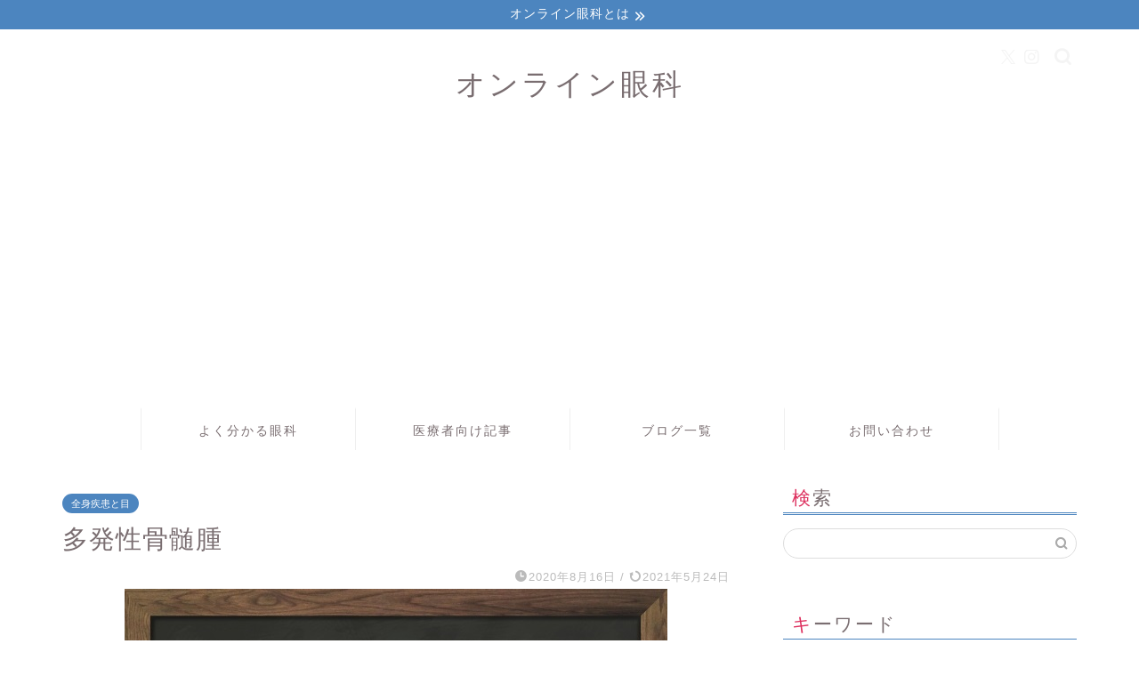

--- FILE ---
content_type: text/html; charset=UTF-8
request_url: http://doctork1991.com/2020/08/16/mm/
body_size: 23805
content:
<!DOCTYPE html>
<html lang="ja">
<head prefix="og: http://ogp.me/ns# fb: http://ogp.me/ns/fb# article: http://ogp.me/ns/article#">
<meta charset="utf-8">
<meta http-equiv="X-UA-Compatible" content="IE=edge">
<meta name="viewport" content="width=device-width, initial-scale=1">
<!-- ここからOGP -->
<meta property="og:type" content="blog">
			<meta property="og:title" content="多発性骨髄腫｜オンライン眼科">
		<meta property="og:url" content="http://doctork1991.com/2020/08/16/mm/">
			<meta property="og:description" content="この記事では多発性骨髄腫が目に与える影響を解説しています。多発性骨髄腫について知りたい方は必見です。">
						<meta property="og:image" content="http://doctork1991.com/wp-content/uploads/2020/08/多発性骨髄腫.jpg">
	<meta property="og:site_name" content="オンライン眼科">
<meta property="fb:admins" content="">
<meta name="twitter:card" content="summary">
	<meta name="twitter:site" content="@doctroK1991">
<!-- ここまでOGP --> 

<meta name="description" itemprop="description" content="この記事では多発性骨髄腫が目に与える影響を解説しています。多発性骨髄腫について知りたい方は必見です。" >
<link rel="canonical" href="http://doctork1991.com/2020/08/16/mm/">
<link media="all" href="http://doctork1991.com/wp-content/cache/autoptimize/css/autoptimize_162c77279b7b0f6b89bcd3d066d4a03d.css" rel="stylesheet"><title>多発性骨髄腫 | オンライン眼科</title>
	
	
		<!-- All in One SEO 4.8.5 - aioseo.com -->
	<meta name="description" content="この記事では多発性骨髄腫が目に与える影響を解説しています。多発性骨髄腫について知りたい方は必見です。" />
	<meta name="robots" content="max-snippet:-1, max-image-preview:large, max-video-preview:-1" />
	<meta name="author" content="ドクターK"/>
	<meta name="google-site-verification" content="-08F8mA5_vVPJ8CkdlHhaFN0evnEFNAkQhDEdbXbOuo" />
	<link rel="canonical" href="http://doctork1991.com/2020/08/16/mm/" />
	<meta name="generator" content="All in One SEO (AIOSEO) 4.8.5" />
		<meta property="og:locale" content="ja_JP" />
		<meta property="og:site_name" content="オンライン眼科" />
		<meta property="og:type" content="article" />
		<meta property="og:title" content="多発性骨髄腫 | オンライン眼科" />
		<meta property="og:description" content="この記事では多発性骨髄腫が目に与える影響を解説しています。多発性骨髄腫について知りたい方は必見です。" />
		<meta property="og:url" content="http://doctork1991.com/2020/08/16/mm/" />
		<meta property="og:image" content="http://doctork1991.com/wp-content/uploads/2020/08/多発性骨髄腫.jpg" />
		<meta property="og:image:width" content="610" />
		<meta property="og:image:height" content="445" />
		<meta property="article:published_time" content="2020-08-16T03:41:25+09:00" />
		<meta property="article:modified_time" content="2021-05-24T07:53:54+09:00" />
		<meta name="twitter:card" content="summary_large_image" />
		<meta name="twitter:site" content="@doctorK1991" />
		<meta name="twitter:title" content="多発性骨髄腫 | オンライン眼科" />
		<meta name="twitter:description" content="この記事では多発性骨髄腫が目に与える影響を解説しています。多発性骨髄腫について知りたい方は必見です。" />
		<meta name="twitter:creator" content="@doctorK1991" />
		<meta name="twitter:image" content="http://doctork1991.com/wp-content/uploads/2020/08/多発性骨髄腫.jpg" />
		<script type="application/ld+json" class="aioseo-schema">
			{"@context":"https:\/\/schema.org","@graph":[{"@type":"Article","@id":"http:\/\/doctork1991.com\/2020\/08\/16\/mm\/#article","name":"\u591a\u767a\u6027\u9aa8\u9ac4\u816b | \u30aa\u30f3\u30e9\u30a4\u30f3\u773c\u79d1","headline":"\u591a\u767a\u6027\u9aa8\u9ac4\u816b","author":{"@id":"http:\/\/doctork1991.com\/author\/doctork\/#author"},"publisher":{"@id":"http:\/\/doctork1991.com\/#organization"},"image":{"@type":"ImageObject","url":"http:\/\/doctork1991.com\/wp-content\/uploads\/2020\/08\/\u591a\u767a\u6027\u9aa8\u9ac4\u816b.jpg","width":610,"height":445},"datePublished":"2020-08-16T12:41:25+09:00","dateModified":"2021-05-24T16:53:54+09:00","inLanguage":"ja","mainEntityOfPage":{"@id":"http:\/\/doctork1991.com\/2020\/08\/16\/mm\/#webpage"},"isPartOf":{"@id":"http:\/\/doctork1991.com\/2020\/08\/16\/mm\/#webpage"},"articleSection":"\u5168\u8eab\u75be\u60a3\u3068\u76ee, MM, \u591a\u767a\u6027\u9aa8\u9ac4\u816b"},{"@type":"BreadcrumbList","@id":"http:\/\/doctork1991.com\/2020\/08\/16\/mm\/#breadcrumblist","itemListElement":[{"@type":"ListItem","@id":"http:\/\/doctork1991.com#listItem","position":1,"name":"Home","item":"http:\/\/doctork1991.com","nextItem":{"@type":"ListItem","@id":"http:\/\/doctork1991.com\/category\/eye-disease\/#listItem","name":"\u76ee\u306e\u75c5\u6c17"}},{"@type":"ListItem","@id":"http:\/\/doctork1991.com\/category\/eye-disease\/#listItem","position":2,"name":"\u76ee\u306e\u75c5\u6c17","item":"http:\/\/doctork1991.com\/category\/eye-disease\/","nextItem":{"@type":"ListItem","@id":"http:\/\/doctork1991.com\/category\/eye-disease\/all-body-and-eye\/#listItem","name":"\u5168\u8eab\u75be\u60a3\u3068\u76ee"},"previousItem":{"@type":"ListItem","@id":"http:\/\/doctork1991.com#listItem","name":"Home"}},{"@type":"ListItem","@id":"http:\/\/doctork1991.com\/category\/eye-disease\/all-body-and-eye\/#listItem","position":3,"name":"\u5168\u8eab\u75be\u60a3\u3068\u76ee","item":"http:\/\/doctork1991.com\/category\/eye-disease\/all-body-and-eye\/","nextItem":{"@type":"ListItem","@id":"http:\/\/doctork1991.com\/2020\/08\/16\/mm\/#listItem","name":"\u591a\u767a\u6027\u9aa8\u9ac4\u816b"},"previousItem":{"@type":"ListItem","@id":"http:\/\/doctork1991.com\/category\/eye-disease\/#listItem","name":"\u76ee\u306e\u75c5\u6c17"}},{"@type":"ListItem","@id":"http:\/\/doctork1991.com\/2020\/08\/16\/mm\/#listItem","position":4,"name":"\u591a\u767a\u6027\u9aa8\u9ac4\u816b","previousItem":{"@type":"ListItem","@id":"http:\/\/doctork1991.com\/category\/eye-disease\/all-body-and-eye\/#listItem","name":"\u5168\u8eab\u75be\u60a3\u3068\u76ee"}}]},{"@type":"Organization","@id":"http:\/\/doctork1991.com\/#organization","name":"\u30aa\u30f3\u30e9\u30a4\u30f3\u773c\u79d1","description":"\u773c\u79d1\u533b\u304c\u66f8\u304d\u3001\u773c\u79d1\u533b\u304c\u4f5c\u308b\u3001\u7686\u306e\u305f\u3081\u306e\u30e1\u30c7\u30a3\u30a2","url":"http:\/\/doctork1991.com\/","sameAs":["https:\/\/x.com\/doctorK1991"]},{"@type":"Person","@id":"http:\/\/doctork1991.com\/author\/doctork\/#author","url":"http:\/\/doctork1991.com\/author\/doctork\/","name":"\u30c9\u30af\u30bf\u30fcK","image":{"@type":"ImageObject","@id":"http:\/\/doctork1991.com\/2020\/08\/16\/mm\/#authorImage","url":"https:\/\/secure.gravatar.com\/avatar\/f0bd3ec65d5d1c4b8d491797ff83127a690697b32208b4d03573d4bdda06e4f2?s=96&d=mm&r=g","width":96,"height":96,"caption":"\u30c9\u30af\u30bf\u30fcK"},"sameAs":["@doctorK1991"]},{"@type":"WebPage","@id":"http:\/\/doctork1991.com\/2020\/08\/16\/mm\/#webpage","url":"http:\/\/doctork1991.com\/2020\/08\/16\/mm\/","name":"\u591a\u767a\u6027\u9aa8\u9ac4\u816b | \u30aa\u30f3\u30e9\u30a4\u30f3\u773c\u79d1","description":"\u3053\u306e\u8a18\u4e8b\u3067\u306f\u591a\u767a\u6027\u9aa8\u9ac4\u816b\u304c\u76ee\u306b\u4e0e\u3048\u308b\u5f71\u97ff\u3092\u89e3\u8aac\u3057\u3066\u3044\u307e\u3059\u3002\u591a\u767a\u6027\u9aa8\u9ac4\u816b\u306b\u3064\u3044\u3066\u77e5\u308a\u305f\u3044\u65b9\u306f\u5fc5\u898b\u3067\u3059\u3002","inLanguage":"ja","isPartOf":{"@id":"http:\/\/doctork1991.com\/#website"},"breadcrumb":{"@id":"http:\/\/doctork1991.com\/2020\/08\/16\/mm\/#breadcrumblist"},"author":{"@id":"http:\/\/doctork1991.com\/author\/doctork\/#author"},"creator":{"@id":"http:\/\/doctork1991.com\/author\/doctork\/#author"},"image":{"@type":"ImageObject","url":"http:\/\/doctork1991.com\/wp-content\/uploads\/2020\/08\/\u591a\u767a\u6027\u9aa8\u9ac4\u816b.jpg","@id":"http:\/\/doctork1991.com\/2020\/08\/16\/mm\/#mainImage","width":610,"height":445},"primaryImageOfPage":{"@id":"http:\/\/doctork1991.com\/2020\/08\/16\/mm\/#mainImage"},"datePublished":"2020-08-16T12:41:25+09:00","dateModified":"2021-05-24T16:53:54+09:00"},{"@type":"WebSite","@id":"http:\/\/doctork1991.com\/#website","url":"http:\/\/doctork1991.com\/","name":"\u30aa\u30f3\u30e9\u30a4\u30f3\u773c\u79d1","description":"\u773c\u79d1\u533b\u304c\u66f8\u304d\u3001\u773c\u79d1\u533b\u304c\u4f5c\u308b\u3001\u7686\u306e\u305f\u3081\u306e\u30e1\u30c7\u30a3\u30a2","inLanguage":"ja","publisher":{"@id":"http:\/\/doctork1991.com\/#organization"}}]}
		</script>
		<!-- All in One SEO -->

	    <script>
	        var ajaxurl = "http://doctork1991.com/wp-admin/admin-ajax.php";
	    </script>
	<link rel='dns-prefetch' href='//codoc.jp' />
<link rel='dns-prefetch' href='//cdnjs.cloudflare.com' />
<link rel='dns-prefetch' href='//stats.wp.com' />
<link rel="alternate" type="application/rss+xml" title="オンライン眼科 &raquo; フィード" href="http://doctork1991.com/feed/" />
<link rel="alternate" type="application/rss+xml" title="オンライン眼科 &raquo; コメントフィード" href="http://doctork1991.com/comments/feed/" />
<script type="text/javascript" id="wpp-js" src="http://doctork1991.com/wp-content/plugins/wordpress-popular-posts/assets/js/wpp.min.js?ver=7.3.3" data-sampling="0" data-sampling-rate="100" data-api-url="http://doctork1991.com/wp-json/wordpress-popular-posts" data-post-id="4319" data-token="2546e0a280" data-lang="0" data-debug="0"></script>
<link rel="alternate" type="application/rss+xml" title="オンライン眼科 &raquo; 多発性骨髄腫 のコメントのフィード" href="http://doctork1991.com/2020/08/16/mm/feed/" />
<script type="text/javascript">
/* <![CDATA[ */
window._wpemojiSettings = {"baseUrl":"https:\/\/s.w.org\/images\/core\/emoji\/16.0.1\/72x72\/","ext":".png","svgUrl":"https:\/\/s.w.org\/images\/core\/emoji\/16.0.1\/svg\/","svgExt":".svg","source":{"concatemoji":"http:\/\/doctork1991.com\/wp-includes\/js\/wp-emoji-release.min.js?ver=6.8.3"}};
/*! This file is auto-generated */
!function(s,n){var o,i,e;function c(e){try{var t={supportTests:e,timestamp:(new Date).valueOf()};sessionStorage.setItem(o,JSON.stringify(t))}catch(e){}}function p(e,t,n){e.clearRect(0,0,e.canvas.width,e.canvas.height),e.fillText(t,0,0);var t=new Uint32Array(e.getImageData(0,0,e.canvas.width,e.canvas.height).data),a=(e.clearRect(0,0,e.canvas.width,e.canvas.height),e.fillText(n,0,0),new Uint32Array(e.getImageData(0,0,e.canvas.width,e.canvas.height).data));return t.every(function(e,t){return e===a[t]})}function u(e,t){e.clearRect(0,0,e.canvas.width,e.canvas.height),e.fillText(t,0,0);for(var n=e.getImageData(16,16,1,1),a=0;a<n.data.length;a++)if(0!==n.data[a])return!1;return!0}function f(e,t,n,a){switch(t){case"flag":return n(e,"\ud83c\udff3\ufe0f\u200d\u26a7\ufe0f","\ud83c\udff3\ufe0f\u200b\u26a7\ufe0f")?!1:!n(e,"\ud83c\udde8\ud83c\uddf6","\ud83c\udde8\u200b\ud83c\uddf6")&&!n(e,"\ud83c\udff4\udb40\udc67\udb40\udc62\udb40\udc65\udb40\udc6e\udb40\udc67\udb40\udc7f","\ud83c\udff4\u200b\udb40\udc67\u200b\udb40\udc62\u200b\udb40\udc65\u200b\udb40\udc6e\u200b\udb40\udc67\u200b\udb40\udc7f");case"emoji":return!a(e,"\ud83e\udedf")}return!1}function g(e,t,n,a){var r="undefined"!=typeof WorkerGlobalScope&&self instanceof WorkerGlobalScope?new OffscreenCanvas(300,150):s.createElement("canvas"),o=r.getContext("2d",{willReadFrequently:!0}),i=(o.textBaseline="top",o.font="600 32px Arial",{});return e.forEach(function(e){i[e]=t(o,e,n,a)}),i}function t(e){var t=s.createElement("script");t.src=e,t.defer=!0,s.head.appendChild(t)}"undefined"!=typeof Promise&&(o="wpEmojiSettingsSupports",i=["flag","emoji"],n.supports={everything:!0,everythingExceptFlag:!0},e=new Promise(function(e){s.addEventListener("DOMContentLoaded",e,{once:!0})}),new Promise(function(t){var n=function(){try{var e=JSON.parse(sessionStorage.getItem(o));if("object"==typeof e&&"number"==typeof e.timestamp&&(new Date).valueOf()<e.timestamp+604800&&"object"==typeof e.supportTests)return e.supportTests}catch(e){}return null}();if(!n){if("undefined"!=typeof Worker&&"undefined"!=typeof OffscreenCanvas&&"undefined"!=typeof URL&&URL.createObjectURL&&"undefined"!=typeof Blob)try{var e="postMessage("+g.toString()+"("+[JSON.stringify(i),f.toString(),p.toString(),u.toString()].join(",")+"));",a=new Blob([e],{type:"text/javascript"}),r=new Worker(URL.createObjectURL(a),{name:"wpTestEmojiSupports"});return void(r.onmessage=function(e){c(n=e.data),r.terminate(),t(n)})}catch(e){}c(n=g(i,f,p,u))}t(n)}).then(function(e){for(var t in e)n.supports[t]=e[t],n.supports.everything=n.supports.everything&&n.supports[t],"flag"!==t&&(n.supports.everythingExceptFlag=n.supports.everythingExceptFlag&&n.supports[t]);n.supports.everythingExceptFlag=n.supports.everythingExceptFlag&&!n.supports.flag,n.DOMReady=!1,n.readyCallback=function(){n.DOMReady=!0}}).then(function(){return e}).then(function(){var e;n.supports.everything||(n.readyCallback(),(e=n.source||{}).concatemoji?t(e.concatemoji):e.wpemoji&&e.twemoji&&(t(e.twemoji),t(e.wpemoji)))}))}((window,document),window._wpemojiSettings);
/* ]]> */
</script>



















<link rel='stylesheet' id='swiper-style-css' href='https://cdnjs.cloudflare.com/ajax/libs/Swiper/4.0.7/css/swiper.min.css?ver=6.8.3' type='text/css' media='all' />




<link rel='stylesheet' id='dashicons-css' href='http://doctork1991.com/wp-includes/css/dashicons.min.css?ver=6.8.3' type='text/css' media='all' />




<link rel='preload' as='font'  id='wpzoom-social-icons-font-academicons-woff2-css' href='http://doctork1991.com/wp-content/plugins/social-icons-widget-by-wpzoom/assets/font/academicons.woff2?v=1.9.2'  type='font/woff2' crossorigin />
<link rel='preload' as='font'  id='wpzoom-social-icons-font-fontawesome-3-woff2-css' href='http://doctork1991.com/wp-content/plugins/social-icons-widget-by-wpzoom/assets/font/fontawesome-webfont.woff2?v=4.7.0'  type='font/woff2' crossorigin />
<link rel='preload' as='font'  id='wpzoom-social-icons-font-genericons-woff-css' href='http://doctork1991.com/wp-content/plugins/social-icons-widget-by-wpzoom/assets/font/Genericons.woff'  type='font/woff' crossorigin />
<link rel='preload' as='font'  id='wpzoom-social-icons-font-socicon-woff2-css' href='http://doctork1991.com/wp-content/plugins/social-icons-widget-by-wpzoom/assets/font/socicon.woff2?v=4.5.1'  type='font/woff2' crossorigin />
<script type="text/javascript" async='async' src="http://doctork1991.com/wp-includes/js/jquery/jquery.min.js?ver=3.7.1" id="jquery-core-js"></script>

<script type="text/javascript"  defer='defer' src="https://codoc.jp/js/cms.js?ver=6.8.3" id="codoc-injector-js-js"  data-css="blue"  data-usercode="jL7bw6uG1A" defer></script>
<link rel="https://api.w.org/" href="http://doctork1991.com/wp-json/" /><link rel="alternate" title="JSON" type="application/json" href="http://doctork1991.com/wp-json/wp/v2/posts/4319" /><link rel='shortlink' href='http://doctork1991.com/?p=4319' />
<link rel="alternate" title="oEmbed (JSON)" type="application/json+oembed" href="http://doctork1991.com/wp-json/oembed/1.0/embed?url=http%3A%2F%2Fdoctork1991.com%2F2020%2F08%2F16%2Fmm%2F" />
<link rel="alternate" title="oEmbed (XML)" type="text/xml+oembed" href="http://doctork1991.com/wp-json/oembed/1.0/embed?url=http%3A%2F%2Fdoctork1991.com%2F2020%2F08%2F16%2Fmm%2F&#038;format=xml" />
<meta name="generator" content="os-diagnosis-generator" />
<meta name="osdg-id" content="free" />
<meta name="follow.[base64]" content="2Ffkarl5DPFpWeqNZrPp"/>



	
		            
            	
<meta name="generator" content="Elementor 3.31.2; features: e_font_icon_svg, additional_custom_breakpoints, e_element_cache; settings: css_print_method-external, google_font-enabled, font_display-swap">
			
			<link rel="icon" href="http://doctork1991.com/wp-content/uploads/2019/07/cropped-1_Primary_logo_on_transparent_161x73-e1566205445624-1-32x32.png" sizes="32x32" />
<link rel="icon" href="http://doctork1991.com/wp-content/uploads/2019/07/cropped-1_Primary_logo_on_transparent_161x73-e1566205445624-1-192x192.png" sizes="192x192" />
<link rel="apple-touch-icon" href="http://doctork1991.com/wp-content/uploads/2019/07/cropped-1_Primary_logo_on_transparent_161x73-e1566205445624-1-180x180.png" />
<meta name="msapplication-TileImage" content="http://doctork1991.com/wp-content/uploads/2019/07/cropped-1_Primary_logo_on_transparent_161x73-e1566205445624-1-270x270.png" />
		
			
<!--カエレバCSS-->
<!--アプリーチCSS-->

<link rel="preload" as="font" type="font/woff" href="http://doctork1991.com/wp-content/themes/jin/font/jin-icons/fonts/jin-icons.ttf?c16tcv" crossorigin>
</head>
<body class="wp-singular post-template-default single single-post postid-4319 single-format-standard wp-theme-jin codoc-theme-blue sfsi_actvite_theme_default elementor-default elementor-kit-9307" id="nofont-style">
<div id="wrapper">

		
	<div id="scroll-content" class="animate-off">
	
		<!--ヘッダー-->

									<div class="cps-info-bar animate-off">
			<a href="http://doctork1991.com/home/" data-wpel-link="internal"><span>オンライン眼科とは</span></a>
		</div>
		
<div id="header-box" class="tn_on header-box animate-off">
	<div id="header" class="header-type2 header animate-off">
		
		<div id="site-info" class="ef">
												<span class="tn-logo-size"><a href="http://doctork1991.com/" title="オンライン眼科" rel="home" data-wpel-link="internal">オンライン眼科</a></span>
									</div>

	
				<div id="headmenu">
			<span class="headsns tn_sns_on">
									<span class="twitter"><a href="https://twitter.com/doctorK1991" data-wpel-link="external" target="_blank" rel="nofollow external noopener noreferrer"><i class="jic-type jin-ifont-twitter" aria-hidden="true"></i></a></span>
																	<span class="instagram">
					<a href="https://www.instagram.com/doctork1991/" data-wpel-link="external" target="_blank" rel="nofollow external noopener noreferrer"><i class="jic-type jin-ifont-instagram" aria-hidden="true"></i></a>
					</span>
									
									

			</span>
			<span class="headsearch tn_search_on">
				<form class="search-box" role="search" method="get" id="searchform" action="http://doctork1991.com/">
	<input type="search" placeholder="" class="text search-text" value="" name="s" id="s">
	<input type="submit" id="searchsubmit" value="&#xe931;">
</form>
			</span>
		</div>
		
	</div>
	
		
</div>


		
	<!--グローバルナビゲーション layout1-->
				<div id="nav-container" class="header-style4-animate animate-off">
			<div id="drawernav2" class="ef">
				<nav class="fixed-content"><ul class="menu-box"><li class="menu-item menu-item-type-post_type menu-item-object-page menu-item-has-children menu-item-1890"><a href="http://doctork1991.com/forpatient/" data-wpel-link="internal">よく分かる眼科</a>
<ul class="sub-menu">
	<li class="menu-item menu-item-type-post_type menu-item-object-post menu-item-2081"><a href="http://doctork1991.com/2020/02/28/allergic-conjunctivitis/" data-wpel-link="internal">アレルギー性結膜炎</a></li>
	<li class="menu-item menu-item-type-post_type menu-item-object-post menu-item-2853"><a href="http://doctork1991.com/2020/03/26/asthenopia/" data-wpel-link="internal">眼精疲労</a></li>
	<li class="menu-item menu-item-type-post_type menu-item-object-post menu-item-2897"><a href="http://doctork1991.com/2020/03/27/dryeye/" data-wpel-link="internal">ドライアイ</a></li>
	<li class="menu-item menu-item-type-post_type menu-item-object-post menu-item-2876"><a href="http://doctork1991.com/2020/02/14/cataract/" data-wpel-link="internal">白内障</a></li>
	<li class="menu-item menu-item-type-post_type menu-item-object-post menu-item-4822"><a href="http://doctork1991.com/2019/08/15/sty-for-doctor/" data-wpel-link="internal">麦粒腫（ものもらい、めばちこ）</a></li>
	<li class="menu-item menu-item-type-post_type menu-item-object-post menu-item-2885"><a href="http://doctork1991.com/2020/03/27/pterygium/" data-wpel-link="internal">翼状片</a></li>
	<li class="menu-item menu-item-type-post_type menu-item-object-post menu-item-8686"><a href="http://doctork1991.com/2022/10/28/about-glacouma/" data-wpel-link="internal">これだけは知ってほしい緑内障</a></li>
</ul>
</li>
<li class="menu-item menu-item-type-post_type menu-item-object-page menu-item-has-children menu-item-1892"><a href="http://doctork1991.com/ophthalmologists-knowledge/" data-wpel-link="internal">医療者向け記事</a>
<ul class="sub-menu">
	<li class="menu-item menu-item-type-post_type menu-item-object-page menu-item-1903"><a href="http://doctork1991.com/eyelid/" data-wpel-link="internal">眼瞼とその疾患</a></li>
	<li class="menu-item menu-item-type-post_type menu-item-object-page menu-item-1902"><a href="http://doctork1991.com/conjunctiva/" data-wpel-link="internal">結膜とその疾患</a></li>
	<li class="menu-item menu-item-type-post_type menu-item-object-page menu-item-1913"><a href="http://doctork1991.com/kerato-disease/" data-wpel-link="internal">角膜とその疾患</a></li>
	<li class="menu-item menu-item-type-post_type menu-item-object-page menu-item-1898"><a href="http://doctork1991.com/sclera-disease/" data-wpel-link="internal">強膜とその疾患</a></li>
	<li class="menu-item menu-item-type-post_type menu-item-object-page menu-item-1901"><a href="http://doctork1991.com/lens-disease/" data-wpel-link="internal">水晶体とその疾患</a></li>
	<li class="menu-item menu-item-type-post_type menu-item-object-page menu-item-1899"><a href="http://doctork1991.com/uvea/" data-wpel-link="internal">ぶどう膜とその疾患</a></li>
	<li class="menu-item menu-item-type-post_type menu-item-object-page menu-item-1910"><a href="http://doctork1991.com/retina-disease/" data-wpel-link="internal">硝子体・網膜・脈絡膜とその疾患</a></li>
	<li class="menu-item menu-item-type-post_type menu-item-object-page menu-item-1911"><a href="http://doctork1991.com/glacoma/" data-wpel-link="internal">緑内障</a></li>
	<li class="menu-item menu-item-type-post_type menu-item-object-page menu-item-1912"><a href="http://doctork1991.com/optic-nerve-way/" data-wpel-link="internal">視神経と視路・視中枢とその疾患</a></li>
	<li class="menu-item menu-item-type-post_type menu-item-object-page menu-item-1897"><a href="http://doctork1991.com/pupil-disease/" data-wpel-link="internal">瞳孔とその疾患</a></li>
	<li class="menu-item menu-item-type-post_type menu-item-object-page menu-item-1896"><a href="http://doctork1991.com/orbit-disease/" data-wpel-link="internal">眼窩とその疾患</a></li>
	<li class="menu-item menu-item-type-post_type menu-item-object-page menu-item-8122"><a href="http://doctork1991.com/lacrimal-glands-and-lacrimal-passages/" data-wpel-link="internal">涙腺・涙道の疾患</a></li>
	<li class="menu-item menu-item-type-post_type menu-item-object-post menu-item-4001"><a href="http://doctork1991.com/2020/08/02/eye-movement-disorder/" data-wpel-link="internal">眼球運動障害</a></li>
	<li class="menu-item menu-item-type-post_type menu-item-object-page menu-item-1895"><a href="http://doctork1991.com/others-eye/" data-wpel-link="internal">全身疾患と目の疾患</a></li>
	<li class="menu-item menu-item-type-post_type menu-item-object-page menu-item-8218"><a href="http://doctork1991.com/refractiondysregulation/" data-wpel-link="internal">屈折・調節異常</a></li>
	<li class="menu-item menu-item-type-post_type menu-item-object-post menu-item-4002"><a href="http://doctork1991.com/2020/07/31/pediatric-ophthalmology/" data-wpel-link="internal">小児眼科</a></li>
	<li class="menu-item menu-item-type-post_type menu-item-object-page menu-item-8360"><a href="http://doctork1991.com/eye-tumor/" data-wpel-link="internal">眼腫瘍</a></li>
	<li class="menu-item menu-item-type-post_type menu-item-object-page menu-item-4371"><a href="http://doctork1991.com/eye-injury/" data-wpel-link="internal">眼外傷</a></li>
	<li class="menu-item menu-item-type-post_type menu-item-object-page menu-item-4573"><a href="http://doctork1991.com/toxic-eye-disease/" data-wpel-link="internal">中毒性眼疾患</a></li>
	<li class="menu-item menu-item-type-post_type menu-item-object-page menu-item-1894"><a href="http://doctork1991.com/test/" data-wpel-link="internal">眼科で行う検査</a></li>
	<li class="menu-item menu-item-type-post_type menu-item-object-page menu-item-7569"><a href="http://doctork1991.com/drug-at-ophthalmology/" data-wpel-link="internal">眼科で使う点眼液</a></li>
	<li class="menu-item menu-item-type-post_type menu-item-object-page menu-item-5503"><a href="http://doctork1991.com/treat/" data-wpel-link="internal">眼科で行う治療</a></li>
</ul>
</li>
<li class="menu-item menu-item-type-post_type menu-item-object-page menu-item-1904"><a href="http://doctork1991.com/blog-all/" data-wpel-link="internal">ブログ一覧</a></li>
<li class="menu-item menu-item-type-post_type menu-item-object-page menu-item-6072"><a href="http://doctork1991.com/consult/" data-wpel-link="internal">お問い合わせ</a></li>
</ul></nav>			</div>
		</div>
				<!--グローバルナビゲーション layout1-->
	
			<!--ヘッダー画像-->
				<!--ヘッダー画像-->
			
		<!--ヘッダー-->

		<div class="clearfix"></div>

			
														
		
	<div id="contents">

		<!--メインコンテンツ-->
			<main id="main-contents" class="main-contents article_style2 animate-off" itemprop="mainContentOfPage">
				
								
				<section class="cps-post-box hentry">
																	<article class="cps-post">
							<header class="cps-post-header">
																<span class="cps-post-cat category-all-body-and-eye" itemprop="keywords"><a href="http://doctork1991.com/category/eye-disease/all-body-and-eye/" style="background-color:!important;" data-wpel-link="internal">全身疾患と目</a></span>
																								<h1 class="cps-post-title entry-title" itemprop="headline">多発性骨髄腫</h1>
								<div class="cps-post-meta vcard">
									<span class="writer fn" itemprop="author" itemscope itemtype="https://schema.org/Person"><span itemprop="name">ドクターK</span></span>
									<span class="cps-post-date-box">
												<span class="cps-post-date"><i class="jic jin-ifont-watch" aria-hidden="true"></i>&nbsp;<time class="entry-date date published" datetime="2020-08-16T12:41:25+09:00">2020年8月16日</time></span>
	<span class="timeslash"> /</span>
	<time class="entry-date date updated" datetime="2021-05-24T16:53:54+09:00"><span class="cps-post-date"><i class="jic jin-ifont-reload" aria-hidden="true"></i>&nbsp;2021年5月24日</span></time>
										</span>
								</div>
								
							</header>
																																													<div class="cps-post-thumb jin-thumb-original" itemscope itemtype="https://schema.org/ImageObject">
												<img src="http://doctork1991.com/wp-content/uploads/2020/08/多発性骨髄腫.jpg" class="attachment-large_size size-large_size wp-post-image" alt="" width ="610" height ="445" decoding="async" />											</div>
																																																										<div class="share-top sns-design-type02">
	<div class="sns-top">
		<ol>
			<!--ツイートボタン-->
							<li class="twitter"><a href="https://twitter.com/share?url=http%3A%2F%2Fdoctork1991.com%2F2020%2F08%2F16%2Fmm%2F&amp;text=%E5%A4%9A%E7%99%BA%E6%80%A7%E9%AA%A8%E9%AB%84%E8%85%AB - オンライン眼科&amp;via=doctroK1991&amp;related=doctroK1991" data-wpel-link="external" target="_blank" rel="nofollow external noopener noreferrer"><i class="jic jin-ifont-twitter"></i></a>
				</li>
						<!--Facebookボタン-->
							<li class="facebook">
				<a href="https://www.facebook.com/sharer.php?src=bm&amp;u=http%3A%2F%2Fdoctork1991.com%2F2020%2F08%2F16%2Fmm%2F&amp;t=%E5%A4%9A%E7%99%BA%E6%80%A7%E9%AA%A8%E9%AB%84%E8%85%AB - オンライン眼科" onclick="javascript:window.open(this.href, &#039;&#039;, &#039;menubar=no,toolbar=no,resizable=yes,scrollbars=yes,height=300,width=600&#039;);return false;" data-wpel-link="external" target="_blank" rel="nofollow external noopener noreferrer"><i class="jic jin-ifont-facebook-t" aria-hidden="true"></i></a>
				</li>
						<!--はてブボタン-->
							<li class="hatebu">
				<a href="https://b.hatena.ne.jp/add?mode=confirm&amp;url=http%3A%2F%2Fdoctork1991.com%2F2020%2F08%2F16%2Fmm%2F" onclick="javascript:window.open(this.href, &#039;&#039;, &#039;menubar=no,toolbar=no,resizable=yes,scrollbars=yes,height=400,width=510&#039;);return false;" data-wpel-link="external" target="_blank" rel="nofollow external noopener noreferrer"><i class="font-hatena"></i></a>
				</li>
						<!--Poketボタン-->
							<li class="pocket">
				<a href="https://getpocket.com/edit?url=http%3A%2F%2Fdoctork1991.com%2F2020%2F08%2F16%2Fmm%2F&amp;title=%E5%A4%9A%E7%99%BA%E6%80%A7%E9%AA%A8%E9%AB%84%E8%85%AB - オンライン眼科" data-wpel-link="external" target="_blank" rel="nofollow external noopener noreferrer"><i class="jic jin-ifont-pocket" aria-hidden="true"></i></a>
				</li>
							<li class="line">
				<a href="https://line.me/R/msg/text/?http%3A%2F%2Fdoctork1991.com%2F2020%2F08%2F16%2Fmm%2F" data-wpel-link="external" target="_blank" rel="nofollow external noopener noreferrer"><i class="jic jin-ifont-line" aria-hidden="true"></i></a>
				</li>
		</ol>
	</div>
</div>
<div class="clearfix"></div>
															
							
							<div class="cps-post-main-box">
								<div class="cps-post-main    h2-style02 h3-style02 h4-style02 entry-content m-size m-size-sp" itemprop="articleBody">

									<div class="clearfix"></div>
	
									<div class="sponsor-h2-center">スポンサーリンク</div><div class="ad-single-h2"><script async src="https://pagead2.googlesyndication.com/pagead/js/adsbygoogle.js"></script>
<!-- あさた -->
<ins class="adsbygoogle"
     style="display:block"
     data-ad-client="ca-pub-6992176164060363"
     data-ad-slot="5648286382"
     data-ad-format="auto"
     data-full-width-responsive="true"></ins>
<script>
     (adsbygoogle = window.adsbygoogle || []).push({});
</script></div><div id="ez-toc-container" class="ez-toc-v2_0_75 counter-hierarchy ez-toc-counter ez-toc-grey ez-toc-container-direction">
<p class="ez-toc-title" style="cursor:inherit">もくじ</p>
<label for="ez-toc-cssicon-toggle-item-6944f4bbab2e7" class="ez-toc-cssicon-toggle-label"><span class=""><span class="eztoc-hide" style="display:none;">Toggle</span><span class="ez-toc-icon-toggle-span"><svg style="fill: #999;color:#999" xmlns="http://www.w3.org/2000/svg" class="list-377408" width="20px" height="20px" viewBox="0 0 24 24" fill="none"><path d="M6 6H4v2h2V6zm14 0H8v2h12V6zM4 11h2v2H4v-2zm16 0H8v2h12v-2zM4 16h2v2H4v-2zm16 0H8v2h12v-2z" fill="currentColor"></path></svg><svg style="fill: #999;color:#999" class="arrow-unsorted-368013" xmlns="http://www.w3.org/2000/svg" width="10px" height="10px" viewBox="0 0 24 24" version="1.2" baseProfile="tiny"><path d="M18.2 9.3l-6.2-6.3-6.2 6.3c-.2.2-.3.4-.3.7s.1.5.3.7c.2.2.4.3.7.3h11c.3 0 .5-.1.7-.3.2-.2.3-.5.3-.7s-.1-.5-.3-.7zM5.8 14.7l6.2 6.3 6.2-6.3c.2-.2.3-.5.3-.7s-.1-.5-.3-.7c-.2-.2-.4-.3-.7-.3h-11c-.3 0-.5.1-.7.3-.2.2-.3.5-.3.7s.1.5.3.7z"/></svg></span></span></label><input type="checkbox"  id="ez-toc-cssicon-toggle-item-6944f4bbab2e7"  aria-label="Toggle" /><nav><ul class='ez-toc-list ez-toc-list-level-1 ' ><li class='ez-toc-page-1 ez-toc-heading-level-2'><a class="ez-toc-link ez-toc-heading-1" href="#%E5%A4%9A%E7%99%BA%E6%80%A7%E9%AA%A8%E9%AB%84%E8%85%AB%E3%81%A8%E3%81%AF">多発性骨髄腫とは</a></li><li class='ez-toc-page-1 ez-toc-heading-level-2'><a class="ez-toc-link ez-toc-heading-2" href="#%E5%A4%9A%E7%99%BA%E6%80%A7%E9%AA%A8%E9%AB%84%E8%85%AB%E3%81%AE%E6%B2%BB%E7%99%82">多発性骨髄腫の治療</a></li><li class='ez-toc-page-1 ez-toc-heading-level-2'><a class="ez-toc-link ez-toc-heading-3" href="#%E5%8F%82%E8%80%83%E6%96%87%E7%8C%AE">参考文献</a></li><li class='ez-toc-page-1 ez-toc-heading-level-2'><a class="ez-toc-link ez-toc-heading-4" href="#%E9%96%A2%E9%80%A3%E8%A8%98%E4%BA%8B">関連記事</a></li></ul></nav></div>
<h2><span class="ez-toc-section" id="%E5%A4%9A%E7%99%BA%E6%80%A7%E9%AA%A8%E9%AB%84%E8%85%AB%E3%81%A8%E3%81%AF"></span>多発性骨髄腫とは<span class="ez-toc-section-end"></span></h2>
<p>形質細胞が腫瘍性に増殖する。<strong>50歳以上の男性</strong>に多い。貧血、腰痛、蛋白尿の3大症状に加え、下記眼症状を認める。</p>
<ol>
<li><strong>神経眼科的所見</strong>（約50％）が最も多い<br />
・腫瘍浸潤による眼瞼腫脹、眼窩腫瘍、乳頭浮腫など<br />
・骨破壊による疼痛、圧迫による眼球突出<br />
・<strong>眼窩内浸潤</strong>は多発性骨髄腫の初期症状の可能性がある。また、<strong>視神経、動眼神経、外転神経</strong>の障害を受けやすい。<br />
・前房内に腫瘍細胞が浸潤すると、偽前房蓄膿の所見を呈することがある。</li>
<li>血液粘稠度の亢進による症状が現れる<br />
・眼瞼の出血斑、網膜血管の火炎状網膜出血、静脈の拡張、網膜細血管瘤、血管閉塞など。<br />
・網膜中心動脈閉塞症、網膜中心静脈分枝閉塞症、漿液性網膜剥離も報告されている。<br />
・毛様体、毛様体扁平上皮部には嚢胞形成を認める。</li>
</ol>
<h2><span class="ez-toc-section" id="%E5%A4%9A%E7%99%BA%E6%80%A7%E9%AA%A8%E9%AB%84%E8%85%AB%E3%81%AE%E6%B2%BB%E7%99%82"></span>多発性骨髄腫の治療<span class="ez-toc-section-end"></span></h2>
<p>局所では<strong>放射線治療</strong>を行う。眼窩内浸潤に対して20～40Gyで照射する。また、それぞれの眼症状に対して加療を行う。全身治療は血液内科にて行われることが多い。</p>
<h2><span class="ez-toc-section" id="%E5%8F%82%E8%80%83%E6%96%87%E7%8C%AE"></span><span id="i-9" class="ez-toc-section">参考文献</span><span class="ez-toc-section-end"></span></h2>
<ol>
<li><a href="https://amzn.to/347XlNA" target="_blank" rel="noreferrer noopener nofollow external" data-wpel-link="external">今日の眼疾患治療指針 第3版</a></li>
</ol>
<h2><span class="ez-toc-section" id="%E9%96%A2%E9%80%A3%E8%A8%98%E4%BA%8B"></span>関連記事<span class="ez-toc-section-end"></span></h2>
<a href="http://doctork1991.com/others-eye/" class="blog-card" data-wpel-link="internal"><div class="blog-card-hl-box"><i class="jic jin-ifont-post"></i><span class="blog-card-hl"></span></div><div class="blog-card-box"><div class="blog-card-thumbnail"><img decoding="async" src="http://doctork1991.com/wp-content/uploads/2020/07/全身疾患と目の疾患-320x180.jpg" class="blog-card-thumb-image wp-post-image" alt="" width ="162" height ="91" /></div><div class="blog-card-content"><span class="blog-card-title">全身疾患と目の疾患</span><span class="blog-card-excerpt">このページでは全身疾患のうち、目に症状が出る疾患についての記事のリンクを掲載しています。...</span></div></div></a>
									
																		
									
									<div class="tag-box"><span><a href="http://doctork1991.com/tag/mm/" data-wpel-link="internal"> MM</a></span><span><a href="http://doctork1991.com/tag/%e5%a4%9a%e7%99%ba%e6%80%a7%e9%aa%a8%e9%ab%84%e8%85%ab/" data-wpel-link="internal"> 多発性骨髄腫</a></span></div>									
									
									
									<div class="clearfix"></div>
<div class="adarea-box">
	</div>
									
																		<div class="related-ad-unit-area"></div>
																		
																			<div class="share sns-design-type02">
	<div class="sns">
		<ol>
			<!--ツイートボタン-->
							<li class="twitter"><a href="https://twitter.com/share?url=http%3A%2F%2Fdoctork1991.com%2F2020%2F08%2F16%2Fmm%2F&amp;text=%E5%A4%9A%E7%99%BA%E6%80%A7%E9%AA%A8%E9%AB%84%E8%85%AB - オンライン眼科&amp;via=doctroK1991&amp;related=doctroK1991" data-wpel-link="external" target="_blank" rel="nofollow external noopener noreferrer"><i class="jic jin-ifont-twitter"></i></a>
				</li>
						<!--Facebookボタン-->
							<li class="facebook">
				<a href="https://www.facebook.com/sharer.php?src=bm&amp;u=http%3A%2F%2Fdoctork1991.com%2F2020%2F08%2F16%2Fmm%2F&amp;t=%E5%A4%9A%E7%99%BA%E6%80%A7%E9%AA%A8%E9%AB%84%E8%85%AB - オンライン眼科" onclick="javascript:window.open(this.href, &#039;&#039;, &#039;menubar=no,toolbar=no,resizable=yes,scrollbars=yes,height=300,width=600&#039;);return false;" data-wpel-link="external" target="_blank" rel="nofollow external noopener noreferrer"><i class="jic jin-ifont-facebook-t" aria-hidden="true"></i></a>
				</li>
						<!--はてブボタン-->
							<li class="hatebu">
				<a href="https://b.hatena.ne.jp/add?mode=confirm&amp;url=http%3A%2F%2Fdoctork1991.com%2F2020%2F08%2F16%2Fmm%2F" onclick="javascript:window.open(this.href, &#039;&#039;, &#039;menubar=no,toolbar=no,resizable=yes,scrollbars=yes,height=400,width=510&#039;);return false;" data-wpel-link="external" target="_blank" rel="nofollow external noopener noreferrer"><i class="font-hatena"></i></a>
				</li>
						<!--Poketボタン-->
							<li class="pocket">
				<a href="https://getpocket.com/edit?url=http%3A%2F%2Fdoctork1991.com%2F2020%2F08%2F16%2Fmm%2F&amp;title=%E5%A4%9A%E7%99%BA%E6%80%A7%E9%AA%A8%E9%AB%84%E8%85%AB - オンライン眼科" data-wpel-link="external" target="_blank" rel="nofollow external noopener noreferrer"><i class="jic jin-ifont-pocket" aria-hidden="true"></i></a>
				</li>
							<li class="line">
				<a href="https://line.me/R/msg/text/?http%3A%2F%2Fdoctork1991.com%2F2020%2F08%2F16%2Fmm%2F" data-wpel-link="external" target="_blank" rel="nofollow external noopener noreferrer"><i class="jic jin-ifont-line" aria-hidden="true"></i></a>
				</li>
		</ol>
	</div>
</div>

																		
									

															
								</div>
							</div>
						</article>
						
														</section>
				
								<div id="post-bottom-widget">
				<div id="custom_html-4" class="widget_text widget widget_custom_html"><div class="widgettitle ef">オンライン眼科のサポート</div><div class="textwidget custom-html-widget"><script src="https://codoc.jp/js/cms.js" data-css="blue" charset="UTF-8" defer></script>
 <div id="codoc-entry-YM1mhN401Q" class="codoc-entries" data-without-body="1" data-support-message="記事を読んで下さり、ありがとうございます。「眼科のことが勉強できた」「少しでもタメになった」という方がいらっしゃいましたら、お気持ち（100円〜）をお願いいたします。オンライン眼科をより充実したものになるよう使わせていただきます！"></div></div></div>				</div>
								
																
																
				
				
							</main>

		<!--サイドバー-->
<div id="sidebar" class="sideber sidebar_style5 animate-off" role="complementary" itemscope itemtype="https://schema.org/WPSideBar">
		
	<div id="search-5" class="widget widget_search"><div class="widgettitle ef">検索</div><form class="search-box" role="search" method="get" id="searchform" action="http://doctork1991.com/">
	<input type="search" placeholder="" class="text search-text" value="" name="s" id="s">
	<input type="submit" id="searchsubmit" value="&#xe931;">
</form>
</div><div id="tag_cloud-3" class="widget widget_tag_cloud"><div class="widgettitle ef">キーワード</div><div class="tagcloud"><a href="http://doctork1991.com/tag/ai/" class="tag-cloud-link tag-link-160 tag-link-position-1" style="font-size: 11.756097560976pt;" aria-label="AI (4個の項目)" data-wpel-link="internal">AI</a>
<a href="http://doctork1991.com/tag/icl/" class="tag-cloud-link tag-link-136 tag-link-position-2" style="font-size: 10.048780487805pt;" aria-label="ICL (3個の項目)" data-wpel-link="internal">ICL</a>
<a href="http://doctork1991.com/tag/octa/" class="tag-cloud-link tag-link-99 tag-link-position-3" style="font-size: 10.048780487805pt;" aria-label="OCTA (3個の項目)" data-wpel-link="internal">OCTA</a>
<a href="http://doctork1991.com/tag/%e3%81%b6%e3%81%a9%e3%81%86%e8%86%9c%e7%82%8e/" class="tag-cloud-link tag-link-43 tag-link-position-4" style="font-size: 17.560975609756pt;" aria-label="ぶどう膜炎 (10個の項目)" data-wpel-link="internal">ぶどう膜炎</a>
<a href="http://doctork1991.com/tag/%e3%82%82%e3%81%ae%e3%82%82%e3%82%89%e3%81%84/" class="tag-cloud-link tag-link-16 tag-link-position-5" style="font-size: 8pt;" aria-label="ものもらい (2個の項目)" data-wpel-link="internal">ものもらい</a>
<a href="http://doctork1991.com/tag/%e3%82%a2%e3%82%ab%e3%83%b3%e3%83%88%e3%82%a2%e3%83%a1%e3%83%bc%e3%83%90/" class="tag-cloud-link tag-link-70 tag-link-position-6" style="font-size: 8pt;" aria-label="アカントアメーバ (2個の項目)" data-wpel-link="internal">アカントアメーバ</a>
<a href="http://doctork1991.com/tag/%e3%82%a2%e3%82%ab%e3%83%b3%e3%83%88%e3%82%a2%e3%83%a1%e3%83%bc%e3%83%90%e8%a7%92%e8%86%9c%e7%82%8e/" class="tag-cloud-link tag-link-97 tag-link-position-7" style="font-size: 8pt;" aria-label="アカントアメーバ角膜炎 (2個の項目)" data-wpel-link="internal">アカントアメーバ角膜炎</a>
<a href="http://doctork1991.com/tag/%e3%82%a2%e3%83%88%e3%83%ad%e3%83%94%e3%83%b3/" class="tag-cloud-link tag-link-86 tag-link-position-8" style="font-size: 11.756097560976pt;" aria-label="アトロピン (4個の項目)" data-wpel-link="internal">アトロピン</a>
<a href="http://doctork1991.com/tag/%e3%82%a2%e3%83%ab%e3%82%b3%e3%83%bc%e3%83%ab/" class="tag-cloud-link tag-link-119 tag-link-position-9" style="font-size: 11.756097560976pt;" aria-label="アルコール (4個の項目)" data-wpel-link="internal">アルコール</a>
<a href="http://doctork1991.com/tag/%e3%82%aa%e3%83%ab%e3%82%bd%e3%82%b1%e3%83%a9%e3%83%88%e3%83%ad%e3%82%b8%e3%83%bc/" class="tag-cloud-link tag-link-131 tag-link-position-10" style="font-size: 16.878048780488pt;" aria-label="オルソケラトロジー (9個の項目)" data-wpel-link="internal">オルソケラトロジー</a>
<a href="http://doctork1991.com/tag/%e3%82%b3%e3%83%b3%e3%82%bf%e3%82%af%e3%83%88%e3%83%ac%e3%83%b3%e3%82%ba/" class="tag-cloud-link tag-link-32 tag-link-position-11" style="font-size: 16.024390243902pt;" aria-label="コンタクトレンズ (8個の項目)" data-wpel-link="internal">コンタクトレンズ</a>
<a href="http://doctork1991.com/tag/%e3%82%b5%e3%83%ab%e3%82%b3%e3%82%a4%e3%83%89%e3%83%bc%e3%82%b7%e3%82%b9/" class="tag-cloud-link tag-link-76 tag-link-position-12" style="font-size: 8pt;" aria-label="サルコイドーシス (2個の項目)" data-wpel-link="internal">サルコイドーシス</a>
<a href="http://doctork1991.com/tag/%e3%82%b7%e3%83%b3%e3%83%9d%e3%82%b8%e3%82%a6%e3%83%a0/" class="tag-cloud-link tag-link-751 tag-link-position-13" style="font-size: 10.048780487805pt;" aria-label="シンポジウム (3個の項目)" data-wpel-link="internal">シンポジウム</a>
<a href="http://doctork1991.com/tag/%e3%82%b9%e3%83%9e%e3%83%9b/" class="tag-cloud-link tag-link-130 tag-link-position-14" style="font-size: 13.121951219512pt;" aria-label="スマホ (5個の項目)" data-wpel-link="internal">スマホ</a>
<a href="http://doctork1991.com/tag/%e3%82%bf%e3%83%90%e3%82%b3/" class="tag-cloud-link tag-link-114 tag-link-position-15" style="font-size: 14.317073170732pt;" aria-label="タバコ (6個の項目)" data-wpel-link="internal">タバコ</a>
<a href="http://doctork1991.com/tag/%e3%83%87%e3%82%a3%e3%83%bc%e3%83%97%e3%83%a9%e3%83%bc%e3%83%8b%e3%83%b3%e3%82%b0/" class="tag-cloud-link tag-link-159 tag-link-position-16" style="font-size: 14.317073170732pt;" aria-label="ディープラーニング (6個の項目)" data-wpel-link="internal">ディープラーニング</a>
<a href="http://doctork1991.com/tag/%e3%83%89%e3%83%a9%e3%82%a4%e3%82%a2%e3%82%a4/" class="tag-cloud-link tag-link-15 tag-link-position-17" style="font-size: 19.951219512195pt;" aria-label="ドライアイ (14個の項目)" data-wpel-link="internal">ドライアイ</a>
<a href="http://doctork1991.com/tag/%e3%83%99%e3%83%bc%e3%83%81%e3%82%a7%e3%83%83%e3%83%88%e7%97%85/" class="tag-cloud-link tag-link-77 tag-link-position-18" style="font-size: 8pt;" aria-label="ベーチェット病 (2個の項目)" data-wpel-link="internal">ベーチェット病</a>
<a href="http://doctork1991.com/tag/%e3%83%a1%e3%82%ac%e3%83%8d/" class="tag-cloud-link tag-link-184 tag-link-position-19" style="font-size: 10.048780487805pt;" aria-label="メガネ (3個の項目)" data-wpel-link="internal">メガネ</a>
<a href="http://doctork1991.com/tag/%e5%8a%a0%e9%bd%a2%e9%bb%84%e6%96%91%e5%a4%89%e6%80%a7%e7%97%87/" class="tag-cloud-link tag-link-125 tag-link-position-20" style="font-size: 14.317073170732pt;" aria-label="加齢黄斑変性症 (6個の項目)" data-wpel-link="internal">加齢黄斑変性症</a>
<a href="http://doctork1991.com/tag/%e5%8c%bb%e5%b8%ab%e5%9b%bd%e5%ae%b6%e8%a9%a6%e9%a8%93/" class="tag-cloud-link tag-link-426 tag-link-position-21" style="font-size: 10.048780487805pt;" aria-label="医師国家試験 (3個の項目)" data-wpel-link="internal">医師国家試験</a>
<a href="http://doctork1991.com/tag/%e5%8e%9f%e7%94%b0%e7%97%85/" class="tag-cloud-link tag-link-78 tag-link-position-22" style="font-size: 8pt;" aria-label="原田病 (2個の項目)" data-wpel-link="internal">原田病</a>
<a href="http://doctork1991.com/tag/%e5%a4%9a%e7%84%a6%e7%82%b9%e7%9c%bc%e5%86%85%e3%83%ac%e3%83%b3%e3%82%ba/" class="tag-cloud-link tag-link-85 tag-link-position-23" style="font-size: 8pt;" aria-label="多焦点眼内レンズ (2個の項目)" data-wpel-link="internal">多焦点眼内レンズ</a>
<a href="http://doctork1991.com/tag/%e5%b1%88%e6%8a%98%e7%95%b0%e5%b8%b8/" class="tag-cloud-link tag-link-652 tag-link-position-24" style="font-size: 10.048780487805pt;" aria-label="屈折異常 (3個の項目)" data-wpel-link="internal">屈折異常</a>
<a href="http://doctork1991.com/tag/%e5%b7%a8%e5%a4%a7%e4%b9%b3%e9%a0%ad%e7%b5%90%e8%86%9c%e7%82%8e/" class="tag-cloud-link tag-link-69 tag-link-position-25" style="font-size: 8pt;" aria-label="巨大乳頭結膜炎 (2個の項目)" data-wpel-link="internal">巨大乳頭結膜炎</a>
<a href="http://doctork1991.com/tag/%e5%bc%b1%e8%a6%96/" class="tag-cloud-link tag-link-31 tag-link-position-26" style="font-size: 10.048780487805pt;" aria-label="弱視 (3個の項目)" data-wpel-link="internal">弱視</a>
<a href="http://doctork1991.com/tag/%e6%80%a5%e6%80%a7%e7%b6%b2%e8%86%9c%e5%a3%8a%e6%ad%bb/" class="tag-cloud-link tag-link-79 tag-link-position-27" style="font-size: 8pt;" aria-label="急性網膜壊死 (2個の項目)" data-wpel-link="internal">急性網膜壊死</a>
<a href="http://doctork1991.com/tag/%e6%89%8b%e8%a1%93/" class="tag-cloud-link tag-link-419 tag-link-position-28" style="font-size: 10.048780487805pt;" aria-label="手術 (3個の項目)" data-wpel-link="internal">手術</a>
<a href="http://doctork1991.com/tag/%e6%96%9c%e8%a6%96/" class="tag-cloud-link tag-link-25 tag-link-position-29" style="font-size: 8pt;" aria-label="斜視 (2個の項目)" data-wpel-link="internal">斜視</a>
<a href="http://doctork1991.com/tag/%e6%97%a5%e6%9c%ac%e8%87%a8%e5%ba%8a%e7%9c%bc%e7%a7%91%e5%ad%a6%e4%bc%9a/" class="tag-cloud-link tag-link-746 tag-link-position-30" style="font-size: 14.317073170732pt;" aria-label="日本臨床眼科学会 (6個の項目)" data-wpel-link="internal">日本臨床眼科学会</a>
<a href="http://doctork1991.com/tag/%e7%99%bd%e5%86%85%e9%9a%9c/" class="tag-cloud-link tag-link-3 tag-link-position-31" style="font-size: 22pt;" aria-label="白内障 (19個の項目)" data-wpel-link="internal">白内障</a>
<a href="http://doctork1991.com/tag/%e7%9b%ae%e8%96%ac/" class="tag-cloud-link tag-link-40 tag-link-position-32" style="font-size: 11.756097560976pt;" aria-label="目薬 (4個の項目)" data-wpel-link="internal">目薬</a>
<a href="http://doctork1991.com/tag/%e7%9c%bc%e5%9c%a7/" class="tag-cloud-link tag-link-112 tag-link-position-33" style="font-size: 8pt;" aria-label="眼圧 (2個の項目)" data-wpel-link="internal">眼圧</a>
<a href="http://doctork1991.com/tag/%e7%9c%bc%e7%a7%91%e8%87%a8%e5%ba%8a%e5%ae%9f%e8%b7%b5%e8%ac%9b%e5%ba%a7/" class="tag-cloud-link tag-link-66 tag-link-position-34" style="font-size: 11.756097560976pt;" aria-label="眼科臨床実践講座 (4個の項目)" data-wpel-link="internal">眼科臨床実践講座</a>
<a href="http://doctork1991.com/tag/%e7%9c%bc%e7%a7%91%e8%87%a8%e5%ba%8a%e5%ae%9f%e8%b7%b5%e8%ac%9b%e5%ba%a72019/" class="tag-cloud-link tag-link-71 tag-link-position-35" style="font-size: 10.048780487805pt;" aria-label="眼科臨床実践講座2019 (3個の項目)" data-wpel-link="internal">眼科臨床実践講座2019</a>
<a href="http://doctork1991.com/tag/%e7%9c%bc%e7%b2%be%e7%96%b2%e5%8a%b4/" class="tag-cloud-link tag-link-54 tag-link-position-36" style="font-size: 10.048780487805pt;" aria-label="眼精疲労 (3個の項目)" data-wpel-link="internal">眼精疲労</a>
<a href="http://doctork1991.com/tag/%e7%b3%96%e5%b0%bf%e7%97%85%e7%b6%b2%e8%86%9c%e7%97%87/" class="tag-cloud-link tag-link-106 tag-link-position-37" style="font-size: 15.170731707317pt;" aria-label="糖尿病網膜症 (7個の項目)" data-wpel-link="internal">糖尿病網膜症</a>
<a href="http://doctork1991.com/tag/%e7%b6%b2%e8%86%9c%e8%8a%bd%e7%b4%b0%e8%83%9e%e8%85%ab/" class="tag-cloud-link tag-link-103 tag-link-position-38" style="font-size: 8pt;" aria-label="網膜芽細胞腫 (2個の項目)" data-wpel-link="internal">網膜芽細胞腫</a>
<a href="http://doctork1991.com/tag/%e7%b7%91%e5%86%85%e9%9a%9c/" class="tag-cloud-link tag-link-5 tag-link-position-39" style="font-size: 19.439024390244pt;" aria-label="緑内障 (13個の項目)" data-wpel-link="internal">緑内障</a>
<a href="http://doctork1991.com/tag/%e7%bf%bc%e7%8a%b6%e7%89%87/" class="tag-cloud-link tag-link-105 tag-link-position-40" style="font-size: 10.048780487805pt;" aria-label="翼状片 (3個の項目)" data-wpel-link="internal">翼状片</a>
<a href="http://doctork1991.com/tag/%e8%a6%96%e7%a5%9e%e7%b5%8c%e7%82%8e/" class="tag-cloud-link tag-link-49 tag-link-position-41" style="font-size: 11.756097560976pt;" aria-label="視神経炎 (4個の項目)" data-wpel-link="internal">視神経炎</a>
<a href="http://doctork1991.com/tag/%e8%a7%92%e8%86%9c/" class="tag-cloud-link tag-link-246 tag-link-position-42" style="font-size: 14.317073170732pt;" aria-label="角膜 (6個の項目)" data-wpel-link="internal">角膜</a>
<a href="http://doctork1991.com/tag/%e8%a7%92%e8%86%9c%e3%82%b8%e3%82%b9%e3%83%88%e3%83%ad%e3%83%95%e3%82%a3/" class="tag-cloud-link tag-link-237 tag-link-position-43" style="font-size: 10.048780487805pt;" aria-label="角膜ジストロフィ (3個の項目)" data-wpel-link="internal">角膜ジストロフィ</a>
<a href="http://doctork1991.com/tag/%e8%bf%91%e8%a6%96/" class="tag-cloud-link tag-link-128 tag-link-position-44" style="font-size: 20.80487804878pt;" aria-label="近視 (16個の項目)" data-wpel-link="internal">近視</a>
<a href="http://doctork1991.com/tag/%e9%ba%a6%e7%b2%92%e8%85%ab/" class="tag-cloud-link tag-link-17 tag-link-position-45" style="font-size: 8pt;" aria-label="麦粒腫 (2個の項目)" data-wpel-link="internal">麦粒腫</a></div>
</div><div id="widget-profile-3" class="widget widget-profile">		<div class="my-profile">
			<div class="myjob">編集長/眼科医プロライター</div>
			<div class="myname">ドクターK</div>
			<div class="my-profile-thumb">		
				<a href="http://doctork1991.com/2020/08/16/mm/" data-wpel-link="internal"><img src="http://doctork1991.com/wp-content/uploads/2021/03/アイコン左右逆-1-150x150.jpg" alt="アイコン左右逆" width="110" height="110" /></a>
			</div>
			<div class="myintro">日本眼科学会眼科専門医/オンライン眼科編集長兼眼科医ライター/500以上の記事を執筆/目の健康、眼科に関する記事をほぼ毎日作成/一緒にお仕事して下さる方はDMして下さい。目の健康に関する情報よ全国へ届け。著作『スマホ時代の眼メンテナンス』</div>
						<div class="profile-sns-menu">
				<div class="profile-sns-menu-title ef">＼ Follow me ／</div>
				<ul>
										<li class="pro-tw"><a href="https://twitter.com/doctorK1991" target="_blank" data-wpel-link="external" rel="nofollow external noopener noreferrer"><i class="jic-type jin-ifont-twitter"></i></a></li>
																				<li class="pro-insta"><a href="https://www.instagram.com/doctork1991/" target="_blank" data-wpel-link="external" rel="nofollow external noopener noreferrer"><i class="jic-type jin-ifont-instagram" aria-hidden="true"></i></a></li>
																								</ul>
			</div>
			
					</div>
		</div>	
			</div>
	</div>
<div class="clearfix"></div>
	<!--フッター-->
				<!-- breadcrumb -->
<div id="breadcrumb" class="footer_type1">
	<ul itemscope itemtype="https://schema.org/BreadcrumbList">
		
		<div class="page-top-footer"><a class="totop"><i class="jic jin-ifont-arrowtop"></i></a></div>
		
		<li itemprop="itemListElement" itemscope itemtype="https://schema.org/ListItem">
			<a href="http://doctork1991.com/" itemid="http://doctork1991.com/" itemscope="" itemtype="https://schema.org/Thing" itemprop="item" data-wpel-link="internal">
				<i class="jic jin-ifont-home space-i" aria-hidden="true"></i><span itemprop="name">HOME</span>
			</a>
			<meta itemprop="position" content="1">
		</li>
		
		<li itemprop="itemListElement" itemscope itemtype="https://schema.org/ListItem"><i class="jic jin-ifont-arrow space" aria-hidden="true"></i><a href="http://doctork1991.com/category/eye-disease/" itemid="http://doctork1991.com/category/eye-disease/" itemscope="" itemtype="https://schema.org/Thing" itemprop="item" data-wpel-link="internal"><span itemprop="name">目の病気</span></a><meta itemprop="position" content="2"></li><li itemprop="itemListElement" itemscope itemtype="https://schema.org/ListItem"><i class="jic jin-ifont-arrow space" aria-hidden="true"></i><a href="http://doctork1991.com/category/eye-disease/all-body-and-eye/" itemid="http://doctork1991.com/category/eye-disease/all-body-and-eye/" itemscope="" itemtype="https://schema.org/Thing" itemprop="item" data-wpel-link="internal"><span itemprop="name">全身疾患と目</span></a><meta itemprop="position" content="3"></li>		
				<li itemprop="itemListElement" itemscope itemtype="https://schema.org/ListItem">
			<i class="jic jin-ifont-arrow space" aria-hidden="true"></i>
			<a href="#" itemid="" itemscope="" itemtype="https://schema.org/Thing" itemprop="item">
				<span itemprop="name">多発性骨髄腫</span>
			</a>
			<meta itemprop="position" content="4">		</li>
			</ul>
</div>
<!--breadcrumb-->				<footer role="contentinfo" itemscope itemtype="https://schema.org/WPFooter">
	
		<!--ここからフッターウィジェット-->
		
				
				
		
		<div class="clearfix"></div>
		
		<!--ここまでフッターウィジェット-->
	
					<div id="footer-box">
				<div class="footer-inner">
					<span id="copyright-center" itemprop="copyrightHolder"><i class="jic jin-ifont-copyright" aria-hidden="true"></i>2019–2025&nbsp;&nbsp;オンライン眼科</span>
				</div>
			</div>
				<div class="clearfix"></div>
	</footer>
	
	
	
		
	</div><!--scroll-content-->

			
</div><!--wrapper-->

<script type="speculationrules">
{"prefetch":[{"source":"document","where":{"and":[{"href_matches":"\/*"},{"not":{"href_matches":["\/wp-*.php","\/wp-admin\/*","\/wp-content\/uploads\/*","\/wp-content\/*","\/wp-content\/plugins\/*","\/wp-content\/themes\/jin\/*","\/*\\?(.+)"]}},{"not":{"selector_matches":"a[rel~=\"nofollow\"]"}},{"not":{"selector_matches":".no-prefetch, .no-prefetch a"}}]},"eagerness":"conservative"}]}
</script>
	<script type='text/javascript'>
		uscesL10n = {
			
			'ajaxurl': "http://doctork1991.com/wp-admin/admin-ajax.php",
			'loaderurl': "http://doctork1991.com/wp-content/plugins/usc-e-shop/images/loading.gif",
			'post_id': "4319",
			'cart_number': "92",
			'is_cart_row': false,
			'opt_esse': new Array(  ),
			'opt_means': new Array(  ),
			'mes_opts': new Array(  ),
			'key_opts': new Array(  ),
			'previous_url': "http://doctork1991.com",
			'itemRestriction': "",
			'itemOrderAcceptable': "0",
			'uscespage': "",
			'uscesid': "MGQ0MzNjNmUzOWRjMmU4NWM0ODJiMTM1NDdkN2ZkMDI4MzZjNmVlOWRjMmZkNTFhX2FjdGluZ18wX0E%3D",
			'wc_nonce': "f35df90dc1"
		}
	</script>
	
			<!-- Welcart version : v2.11.26.2512161 -->
                <!--facebook like and share js -->
                <div id="fb-root"></div>
                <script>
                    (function(d, s, id) {
                        var js, fjs = d.getElementsByTagName(s)[0];
                        if (d.getElementById(id)) return;
                        js = d.createElement(s);
                        js.id = id;
                        js.src = "https://connect.facebook.net/en_US/sdk.js#xfbml=1&version=v3.2";
                        fjs.parentNode.insertBefore(js, fjs);
                    }(document, 'script', 'facebook-jssdk'));
                </script>
                <script>
window.addEventListener('sfsi_functions_loaded', function() {
    if (typeof sfsi_responsive_toggle == 'function') {
        sfsi_responsive_toggle(0);
        // console.log('sfsi_responsive_toggle');

    }
})
</script>
    <script>
        window.addEventListener('sfsi_functions_loaded', function () {
            if (typeof sfsi_plugin_version == 'function') {
                sfsi_plugin_version(2.77);
            }
        });

        function sfsi_processfurther(ref) {
            var feed_id = '[base64]';
            var feedtype = 8;
            var email = jQuery(ref).find('input[name="email"]').val();
            var filter = /^(([^<>()[\]\\.,;:\s@\"]+(\.[^<>()[\]\\.,;:\s@\"]+)*)|(\".+\"))@((\[[0-9]{1,3}\.[0-9]{1,3}\.[0-9]{1,3}\.[0-9]{1,3}\])|(([a-zA-Z\-0-9]+\.)+[a-zA-Z]{2,}))$/;
            if ((email != "Enter your email") && (filter.test(email))) {
                if (feedtype == "8") {
                    var url = "https://api.follow.it/subscription-form/" + feed_id + "/" + feedtype;
                    window.open(url, "popupwindow", "scrollbars=yes,width=1080,height=760");
                    return true;
                }
            } else {
                alert("Please enter email address");
                jQuery(ref).find('input[name="email"]').focus();
                return false;
            }
        }
    </script>
    

    <script>
window.addEventListener('DOMContentLoaded', function () {
  const $ = (id)=>document.getElementById(id);
  const base=$('base'), overlay=$('overlay');
  const btnStart=$('btn-start'), btnEye=$('btn-eye'), btnClear=$('btn-clear'), btnSave=$('btn-save');
  const cd=$('countdown'), eyeLbl=$('eye-label');

  let eye='右目', started=false, drawing=false;
  let seed=Date.now()&0xffffffff;
  let dpr=window.devicePixelRatio||1;

  function mulberry32(a){return function(){let t=a+=0x6d2b79f5;t=Math.imul(t^(t>>>15),t|1);t^=t+Math.imul(t^(t>>>7),t|61);return ((t^(t>>>14))>>>0)/4294967296;};}

  function resize(){
    dpr=window.devicePixelRatio||1;
    const rect=base.parentElement.getBoundingClientRect(); // boardのサイズを取得
    const size=Math.min(rect.width, rect.height); // 正方形の一辺
    base.width=Math.floor(size*dpr);
    base.height=Math.floor(size*dpr);
    overlay.width=base.width; overlay.height=base.height;

    base.style.width=overlay.style.width=size+'px';
    base.style.height=overlay.style.height=size+'px';

    const ctx=base.getContext('2d');
    ctx.setTransform(dpr,0,0,dpr,0,0);

    drawNoise(); clearOverlay();
  }

  function drawNoise(){
    const ctx=base.getContext('2d',{willReadFrequently:true});
    const w=base.width/dpr, h=base.height/dpr;
    ctx.clearRect(0,0,w,h);
    ctx.fillStyle='rgb(128,128,128)'; ctx.fillRect(0,0,w,h);
    const eyeSalt=(eye==='右目')?0x13579bdf:0x2468ace0;
    const rng=mulberry32((seed^eyeSalt)>>>0);
    const block=2;
    for(let y=0;y<h;y+=block){
      for(let x=0;x<w;x+=block){
        const v=rng();
        const c=Math.max(0,Math.min(255,Math.floor(128+(v-0.5)*255*0.85)));
        ctx.fillStyle=`rgb(${c},${c},${c})`;
        ctx.fillRect(x,y,block,block);
      }
    }
    ctx.beginPath(); ctx.arc(w/2,h/2,5,0,Math.PI*2);
    ctx.fillStyle='#e11'; ctx.fill();
  }

  function clearOverlay(){ overlay.getContext('2d').clearRect(0,0,overlay.width,overlay.height); }

  function handlePointer(clientX,clientY){
    const rect=overlay.getBoundingClientRect();
    const scaleX=overlay.width/rect.width, scaleY=overlay.height/rect.height;
    const x=(clientX-rect.left)*scaleX, y=(clientY-rect.top)*scaleY;
    const octx=overlay.getContext('2d');
    octx.fillStyle='rgba(255,0,0,0.35)';
    octx.beginPath(); octx.arc(x,y,16*scaleX,0,Math.PI*2); octx.fill();
  }

  overlay.addEventListener('mousedown',e=>{if(!started)return;drawing=true;handlePointer(e.clientX,e.clientY);});
  overlay.addEventListener('mousemove',e=>{if(drawing&&started)handlePointer(e.clientX,e.clientY);});
  overlay.addEventListener('mouseup',()=>drawing=false);
  overlay.addEventListener('mouseleave',()=>drawing=false);
  overlay.addEventListener('touchstart',e=>{if(!started)return;drawing=true;const t=e.touches[0];handlePointer(t.clientX,t.clientY);},{passive:false});
  overlay.addEventListener('touchmove',e=>{if(drawing&&started){const t=e.touches[0];handlePointer(t.clientX,t.clientY);e.preventDefault();}},{passive:false});
  overlay.addEventListener('touchend',()=>drawing=false);

  btnStart&&btnStart.addEventListener('click',()=>{let c=3;cd.textContent='開始まで '+c;const t=setInterval(()=>{c--;cd.textContent=c>0?('開始まで '+c):'';if(c<=0){clearInterval(t);started=true;}},1000);});
  btnEye&&btnEye.addEventListener('click',()=>{eye=(eye==='右目')?'左目':'右目';eyeLbl.textContent=eye;btnEye.textContent=eye+'に切替';seed^=0xa5a5a5a5;clearOverlay();drawNoise();});
  btnClear&&btnClear.addEventListener('click',()=>{clearOverlay();seed^=0x9e3779b9;drawNoise();});
  btnSave&&btnSave.addEventListener('click',()=>{const tmp=document.createElement('canvas');tmp.width=base.width;tmp.height=base.height;const tctx=tmp.getContext('2d');tctx.drawImage(base,0,0);tctx.drawImage(overlay,0,0);tmp.toBlob(b=>{if(!b)return;const url=URL.createObjectURL(b);const a=document.createElement('a');a.href=url;a.download='視野チェック_'+eye+'.png';a.click();setTimeout(()=>URL.revokeObjectURL(url),3000);});});

  window.addEventListener('resize',resize);
  resize();
});
</script>

<script>
window.addEventListener('DOMContentLoaded', function () {
  const $ = s => document.querySelector(s);
  const els = {
    prompt:  $('#wt-prompt'),
    custom:  $('#wt-custom'),
    start:   $('#wt-start'),
    min:     $('#wt-min'),
    target:  $('#wt-target'),
    task:    $('#wt-task'),
    text:    $('#wt-text'),
    words:   $('#wt-words'),
    time:    $('#wt-timeleft'),
    copy:    $('#wt-copy'),
    save:    $('#wt-save'),
    clear:   $('#wt-clear'),
    hints:   $('#wt-hints'),
  };

  let timer = null, remainSec = 0;
  const storeKey = 'write_trainer_v1';

  const nowStr = () => new Date().toISOString().replace('T',' ').slice(0,19);
  const toChars = (s) => (s||'').replace(/s/g,'');
  const splitSentences = (s) => (s||'')
        .replace(/([。!?！？」])s*/g,'$1|')
        .split('|').map(t=>t.trim()).filter(Boolean);

  function countChars(s){ return toChars(s).length; }
  function ttr(s){ const chars = toChars(s).split(''); const types = new Set(chars); return (types.size && chars.length)?(types.size/chars.length):0; }
  function countPassive(s){ return (s.match(/(られ|れ)る/g)||[]).length; }
  function endingStyle(s){ const masu=(s.match(/です。|ます。/g)||[]).length; const dearu=(s.match(/だ。|である。/g)||[]).length; return {masu,dearu}; }
  function repeatEnding(s){ const ends=splitSentences(s).map(x=>(x.match(/[ぁ-んァ-ンーa-zA-Z0-9一-龥]+$/)||[''])[0]); let streak=1,maxStreak=1; for(let i=1;i<ends.length;i++){ if(ends[i]&&ends[i]===ends[i-1]){ streak++; maxStreak=Math.max(maxStreak,streak);} else streak=1;} return {maxStreak,ends}; }
  function longSentences(s){ const arr=splitSentences(s); const lens=arr.map(a=>toChars(a).length); const over40=lens.filter(n=>n>=40).length; return {count:arr.length,avg:lens.length?Math.round(lens.reduce((a,b)=>a+b,0)/lens.length):0,max:Math.max(0,...lens),over40}; }
  function fillerCount(s){ const list=['ちなみに','つまり','というか','やはり','やっぱり','かなり','すごく','とても','もちろん','一応','結構','実は']; let c=0; list.forEach(w=>{ c+=(s.match(new RegExp(w,'g'))||[]).length; }); return {list,count:c}; }
  function headlineHints(s){ const h=(s||'').split(/n/)[0]||''; const n=countChars(h); const ok=(n>=12&&n<=28); return {h,n,ok}; }
  function uniqueTopWords(s){ const tokens=(s||'').toLowerCase().match(/[ぁ-んァ-ンーa-z0-9一-龥]+/g)||[]; const stop=new Set(['こと','もの','ため','よう','これ','それ','そして','また','ので','により','について']); const freq={}; tokens.forEach(t=>{ if(!stop.has(t)) freq[t]=(freq[t]||0)+1; }); return Object.entries(freq).sort((a,b)=>b[1]-a[1]).slice(0,10); }

  function runChecks(){
    const s=els.text.value;
    const chars=countChars(s);
    const tgt=parseInt(els.target.value||0,10);
    els.words.textContent=`${chars} 文字${tgt?` / 目標${tgt}`:''}`;

    const L=longSentences(s); const style=endingStyle(s); const rep=repeatEnding(s); const pass=countPassive(s);
    const filler=fillerCount(s); const head=headlineHints(s); const lexdiv=ttr(s); const topw=uniqueTopWords(s);

    const checks=[];
    if(tgt){ const delta=chars-tgt; const near=Math.abs(delta)<=Math.max(40,Math.round(tgt*0.1)); checks.push(near?`✅ 文字数OK（${chars}）`:`⚠ 文字数 ${chars}（目標 ${tgt}）。±10%を目安に調整`); }
    checks.push(L.over40?`⚠ 40字以上の長文が ${L.over40} 文。平均 ${L.avg} / 最長 ${L.max}`:`✅ 文の長さは平均 ${L.avg}（最長 ${L.max}）`);
    if(style.masu&&style.dearu) checks.push('⚠ 「です/ます」と「だ/である」が混在。統一を推奨');
    if(rep.maxStreak>=3) checks.push(`⚠ 同じ語尾が ${rep.maxStreak} 連続`);
    if(pass>=4) checks.push(`⚠ 受け身/可能の多用（推定 ${pass} 箇所）`);
    if(filler.count>=3) checks.push(`⚠ 冗長語多用（${filler.count}）`);
    if(head.h) checks.push(head.ok?'✅ 見出し字数適正':'⚠ 見出し '+head.n+' 字');
    if(lexdiv<0.25) checks.push('⚠ 語彙多様性やや低');

    const hints=[];
    if(L.over40) hints.push('長文は分割を検討');
    if(rep.maxStreak>=3) hints.push('語尾のバリエーションを増やす');
    if(pass>=4) hints.push('受け身を能動に書き換え');
    if(filler.count>=3) hints.push('冗長語を減らす');
    const top=topw.slice(0,5).map(([w,c])=>`「${w}」×${c}`).join('、'); if(top) hints.push(`頻出語：${top}`);
    if(!hints.length) hints.push('大きな問題は見つかりません');

    // 描画（checksブロックが無ければヒント側に統合）
    if (els.hints) {
      const merged = [...checks, ...hints];
      els.hints.innerHTML = merged.map(t=>`<li>${t}</li>`).join('');
    }
  }

  function startTimer(min){ remainSec=min*60; tick(); if(timer) clearInterval(timer); timer=setInterval(tick,1000); }
  function tick(){ if(remainSec<0){clearInterval(timer);timer=null;els.time.textContent='終了';return;} const m=String(Math.floor(remainSec/60)).padStart(2,'0'); const s=String(remainSec%60).padStart(2,'0'); els.time.textContent=`${m}:${s}`; remainSec--; }

  els.start.addEventListener('click', ()=>{ const task=els.custom.value.trim()||els.prompt.value||'自由課題'; els.task.textContent=task; startTimer(parseInt(els.min.value,10)); els.text.focus(); });
  ['input','change','keyup'].forEach(ev=>{ els.text.addEventListener(ev,runChecks); els.target.addEventListener(ev,runChecks); });
  els.copy.addEventListener('click', ()=>{ navigator.clipboard.writeText(els.text.value); alert('コピーしました'); });
  els.save.addEventListener('click', ()=>{ const db=JSON.parse(localStorage.getItem(storeKey)||'{}'); const id=nowStr(); db[id]={task:els.task.textContent,text:els.text.value,target:els.target.value}; localStorage.setItem(storeKey,JSON.stringify(db)); alert('保存しました：'+id); });
  els.clear.addEventListener('click', ()=>{ if(!confirm('本文をクリアしますか？')) return; els.text.value=''; runChecks(); });

  runChecks();
});
</script>

<!-- AIチェック部分 -->
<script>
window.addEventListener('DOMContentLoaded', function () {
  const aiBtn=document.getElementById('wt-ai');
  const textEl=document.getElementById('wt-text');
  const taskEl=document.getElementById('wt-task');
  const hints=document.getElementById('wt-hints');

  if(!aiBtn) return;

  async function aiCritique(){
    const content=(textEl?.value||'').trim();
    const task=(taskEl?.textContent||'').trim()||'課題未設定';
    if(!content){ alert('本文が空です'); return; }

    aiBtn.disabled=true; const old=aiBtn.textContent; aiBtn.textContent='AIがチェック中…';
    try{
      const res=await fetch('/wp-json/wt/v1/critique',{method:'POST',headers:{'Content-Type':'application/json'},body:JSON.stringify({task,content})});
      if(!res.ok) throw new Error('HTTP '+res.status);
      const data=await res.json();
      const c=Array.isArray(data.checks)?data.checks:[]; const h=Array.isArray(data.hints)?data.hints:[];
      // チェック欄を削除したので全てヒント側にまとめて表示
      const merged=[...c,...h];
      hints.innerHTML=merged.map(t=>`<li>${t}</li>`).join('')||'<li>特別な改善提案はありませんでした。</li>';
    }catch(e){ alert('AIチェックに失敗しました：'+(e.message||e)); }
    finally{ aiBtn.disabled=false; aiBtn.textContent=old; }
  }
  aiBtn.addEventListener('click', aiCritique);
});
</script>

			<script>
				const lazyloadRunObserver = () => {
					const lazyloadBackgrounds = document.querySelectorAll( `.e-con.e-parent:not(.e-lazyloaded)` );
					const lazyloadBackgroundObserver = new IntersectionObserver( ( entries ) => {
						entries.forEach( ( entry ) => {
							if ( entry.isIntersecting ) {
								let lazyloadBackground = entry.target;
								if( lazyloadBackground ) {
									lazyloadBackground.classList.add( 'e-lazyloaded' );
								}
								lazyloadBackgroundObserver.unobserve( entry.target );
							}
						});
					}, { rootMargin: '200px 0px 200px 0px' } );
					lazyloadBackgrounds.forEach( ( lazyloadBackground ) => {
						lazyloadBackgroundObserver.observe( lazyloadBackground );
					} );
				};
				const events = [
					'DOMContentLoaded',
					'elementor/lazyload/observe',
				];
				events.forEach( ( event ) => {
					document.addEventListener( event, lazyloadRunObserver );
				} );
			</script>
			<script type="text/javascript" defer='defer' src="http://doctork1991.com/wp-includes/js/dist/hooks.min.js?ver=4d63a3d491d11ffd8ac6" id="wp-hooks-js"></script>
<script type="text/javascript" defer='defer' src="http://doctork1991.com/wp-includes/js/dist/i18n.min.js?ver=5e580eb46a90c2b997e6" id="wp-i18n-js"></script>
<script type="text/javascript" id="wp-i18n-js-after">
/* <![CDATA[ */
wp.i18n.setLocaleData( { 'text direction\u0004ltr': [ 'ltr' ] } );
/* ]]> */
</script>

<script type="text/javascript" id="contact-form-7-js-translations">
/* <![CDATA[ */
( function( domain, translations ) {
	var localeData = translations.locale_data[ domain ] || translations.locale_data.messages;
	localeData[""].domain = domain;
	wp.i18n.setLocaleData( localeData, domain );
} )( "contact-form-7", {"translation-revision-date":"2025-08-05 08:50:03+0000","generator":"GlotPress\/4.0.1","domain":"messages","locale_data":{"messages":{"":{"domain":"messages","plural-forms":"nplurals=1; plural=0;","lang":"ja_JP"},"This contact form is placed in the wrong place.":["\u3053\u306e\u30b3\u30f3\u30bf\u30af\u30c8\u30d5\u30a9\u30fc\u30e0\u306f\u9593\u9055\u3063\u305f\u4f4d\u7f6e\u306b\u7f6e\u304b\u308c\u3066\u3044\u307e\u3059\u3002"],"Error:":["\u30a8\u30e9\u30fc:"]}},"comment":{"reference":"includes\/js\/index.js"}} );
/* ]]> */
</script>
<script type="text/javascript" id="contact-form-7-js-before">
/* <![CDATA[ */
var wpcf7 = {
    "api": {
        "root": "http:\/\/doctork1991.com\/wp-json\/",
        "namespace": "contact-form-7\/v1"
    }
};
/* ]]> */
</script>







<script type="text/javascript" id="SFSICustomJs-js-extra">
/* <![CDATA[ */
var sfsi_icon_ajax_object = {"nonce":"1b64eb7456","ajax_url":"http:\/\/doctork1991.com\/wp-admin\/admin-ajax.php","plugin_url":"http:\/\/doctork1991.com\/wp-content\/plugins\/ultimate-social-media-icons\/"};
/* ]]> */
</script>



<script type="text/javascript" defer='defer' src="https://cdnjs.cloudflare.com/ajax/libs/Swiper/4.0.7/js/swiper.min.js?ver=6.8.3" id="cps-swiper-js"></script>

<script type="text/javascript" id="yesno_script-js-extra">
/* <![CDATA[ */
var yesno_text = {"back":"\u3082\u3069\u308b"};
/* ]]> */
</script>

<script type="text/javascript" id="jetpack-stats-js-before">
/* <![CDATA[ */
_stq = window._stq || [];
_stq.push([ "view", JSON.parse("{\"v\":\"ext\",\"blog\":\"164846654\",\"post\":\"4319\",\"tz\":\"9\",\"srv\":\"doctork1991.com\",\"j\":\"1:14.9.1\"}") ]);
_stq.push([ "clickTrackerInit", "164846654", "4319" ]);
/* ]]> */
</script>
<script type="text/javascript" defer='defer' src="https://stats.wp.com/e-202551.js" id="jetpack-stats-js" defer="defer" data-wp-strategy="defer"></script>

<script>
	var mySwiper = new Swiper ('.swiper-container', {
		// Optional parameters
		loop: true,
		slidesPerView: 5,
		spaceBetween: 15,
		autoplay: {
			delay: 2700,
		},
		// If we need pagination
		pagination: {
			el: '.swiper-pagination',
		},

		// Navigation arrows
		navigation: {
			nextEl: '.swiper-button-next',
			prevEl: '.swiper-button-prev',
		},

		// And if we need scrollbar
		scrollbar: {
			el: '.swiper-scrollbar',
		},
		breakpoints: {
              1024: {
				slidesPerView: 4,
				spaceBetween: 15,
			},
              767: {
				slidesPerView: 2,
				spaceBetween: 10,
				centeredSlides : true,
				autoplay: {
					delay: 4200,
				},
			}
        }
	});
	
	var mySwiper2 = new Swiper ('.swiper-container2', {
	// Optional parameters
		loop: true,
		slidesPerView: 3,
		spaceBetween: 17,
		centeredSlides : true,
		autoplay: {
			delay: 4000,
		},

		// If we need pagination
		pagination: {
			el: '.swiper-pagination',
		},

		// Navigation arrows
		navigation: {
			nextEl: '.swiper-button-next',
			prevEl: '.swiper-button-prev',
		},

		// And if we need scrollbar
		scrollbar: {
			el: '.swiper-scrollbar',
		},

		breakpoints: {
			767: {
				slidesPerView: 2,
				spaceBetween: 10,
				centeredSlides : true,
				autoplay: {
					delay: 4200,
				},
			}
		}
	});

</script>
<div id="page-top">
	<a class="totop"><i class="jic jin-ifont-arrowtop"></i></a>
</div>

<script defer src="http://doctork1991.com/wp-content/cache/autoptimize/js/autoptimize_f9ddbf4e8267d7462f6ec50598c84874.js"></script></body>
</html>
<link href="https://fonts.googleapis.com/css?family=Quicksand" rel="stylesheet">


--- FILE ---
content_type: text/html; charset=utf-8
request_url: https://www.google.com/recaptcha/api2/aframe
body_size: 266
content:
<!DOCTYPE HTML><html><head><meta http-equiv="content-type" content="text/html; charset=UTF-8"></head><body><script nonce="wPq0EJBoF7tCiV3Ltqm-Hw">/** Anti-fraud and anti-abuse applications only. See google.com/recaptcha */ try{var clients={'sodar':'https://pagead2.googlesyndication.com/pagead/sodar?'};window.addEventListener("message",function(a){try{if(a.source===window.parent){var b=JSON.parse(a.data);var c=clients[b['id']];if(c){var d=document.createElement('img');d.src=c+b['params']+'&rc='+(localStorage.getItem("rc::a")?sessionStorage.getItem("rc::b"):"");window.document.body.appendChild(d);sessionStorage.setItem("rc::e",parseInt(sessionStorage.getItem("rc::e")||0)+1);localStorage.setItem("rc::h",'1766126783668');}}}catch(b){}});window.parent.postMessage("_grecaptcha_ready", "*");}catch(b){}</script></body></html>